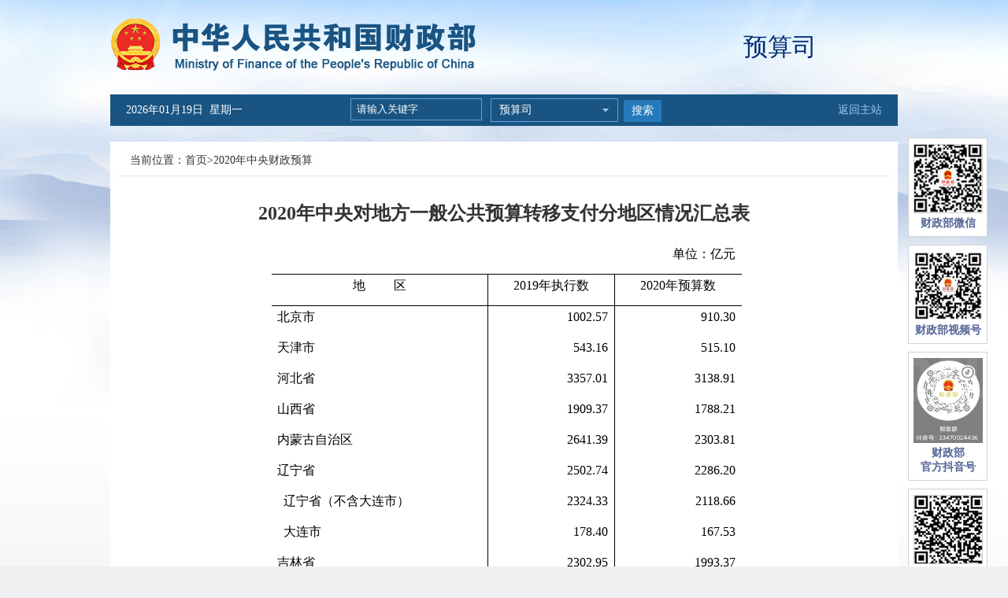

--- FILE ---
content_type: text/html
request_url: http://yss.mof.gov.cn/2020zyys/202006/t20200615_3532227.htm
body_size: 6791
content:
<!DOCTYPE html>
<html>
<head>
<meta http-equiv="Content-Type" content="text/html; charset=utf-8">
<meta http-equiv="X-UA-Compatible" content="IE=edge,chrome=1">
<meta name="SiteName" content="中华人民共和国财政部">
<meta name="SiteDomain" content="http://www.mof.gov.cn">
<meta name="SiteIDCode" content="bm14000001">
<meta name="viewport" content="width=1000"/>
<meta name="ArticleTitle" content="2020年中央对地方一般公共预算转移支付分地区情况汇总表"/>
<meta name="PubDate" content="2020-06-17 13:39:00"/>
<meta name="ContentSource" content=""/>
<meta name="Keywords" content=""/>
<title>2020年中央对地方一般公共预算转移支付分地区情况汇总表</title>
<link href="../../images/favicon.ico" rel="shortcut icon" type="image/x-icon">
 <!--<script src="../../images/jquery_1.min.js"></script>-->
<script src="../../images/jquery-3.6.0.min.js"></script>
    <script src="../../images/jquery-migrate-3.4.0.min.js"></script>
  <script src="../../images/index.js"></script>
<link href="../../images/style_zz_1.css" rel="stylesheet" type="text/css">
<style>
.title_con{padding-bottom:15px}
.gu-download{line-height:200%;paddin-top:20px;}
.gu-download p{font-size:16px;}
.gu-download li{font-size:15px;}
.gu-download a{color: #2b50a8;}
.gu-download a:hover{text-decoration: underline;}
.conbottom{display: inline-block; width: 100%}
  .docreltime{    display: inline-block;
    float: left;}
    .qrcode_wrap{position: relative;left: -400px; padding: 10px; width: 240px; height: 250px;background: #fff;border: solid 1px #d8d8d8;z-index: 11001;font-size: 12px;margin:0 auto}
        .qrcode_header_left{float:left}
        .qrcode_header_right{float:right}
        .qrcode{margin-left:40px;margin-top:30px}
        .qrcode_footer_tips{margin-top:20px}
</style>

</head>

<body>

<script>

function getCurDate()
{
 var d = new Date();
 var week;
 switch (d.getDay()){
 case 1: week="星期一"; break;
 case 2: week="星期二"; break;
 case 3: week="星期三"; break;
 case 4: week="星期四"; break;
 case 5: week="星期五"; break;
 case 6: week="星期六"; break;
 default: week="星期天";
 }
 var years = d.getFullYear();
 var month = add_zero(d.getMonth()+1);
 var days = add_zero(d.getDate());
 var hours = add_zero(d.getHours());
 var minutes = add_zero(d.getMinutes());
 var seconds=add_zero(d.getSeconds());
 var ndate = years+"年"+month+"月"+days+"日&nbsp;&nbsp;"+week;
 var divT=document.getElementById("divT"); 
 divT.innerHTML= ndate;
}
 
function add_zero(temp)
{
 if(temp<10) return "0"+temp;
 else return temp;
}
setInterval("getCurDate()",100);

</script>
<style>
body {
    background: #f0f0f0 url(http://www.mof.gov.cn/images/czb_bgbig.jpg) center top no-repeat !important;
}
.popfr {
    width: 101px;
    position: absolute !important;
    right: 2%;
    top:  175px !important;
}
#divT{width:158px !important;}
</style>
<style media=print>
 @media print { .popfr { display: none;color:green } }
</style>
<style>
@media screen and (max-width:1270px){ .popfr{ right:0 !important; } }
@media screen and (max-width:1220px){ .popfr{display:none !important; } }
</style>
<body>
<div class="popfr">
<ul>
<li><img src="../../images/czb_pop3.jpg" /><h3>财政部微信</h3></li>
<li><img style="width:88px;height:88px" src="../../images/weixinsph.jpg" alt="" />
        <h3>财政部视频号</h3>
    </li>
    <li><img style="width:88px;height:108px" src="../../images/dyhao.jpg" alt="" />
        <h3>财政部<br>官方抖音号</h3>
    </li>
<li><img src="../../images/czb_pop4.jpg" /><h3>移动客户端</h3><span>Android下载</span></li>
<li><img src="../../images/czb_pop5.jpg" /><h3>移动客户端</h3><span>iphone下载</span></li>
</ul>
</div>
<div class="logodiv">
<h2><a href="http://www.mof.gov.cn"><img src="../../images/czb_logo_zwnew.png" alt="中华人民共和国财政部" /></a></h2>
 <div class="zzName">预算司</div>
</div>
<div class="nav">
<p><span id="divT" >2017年11月21日 星期二</span></p>
<script>
function goSearch(){
  var swd=document.getElementById("searchword").value;
if(swd=="" || swd==null || swd=="请输入关键字"){
   alert("请输入关键词后再查询！");
   return false;
}else{
 var form = document.getElementById('searchform');
 form.submit();
}
}
</script>
<form action="http://search.mof.gov.cn/was5/web/search?channelid=264148" method="post" name="searchform" target="_blank" id="searchform" accept-charset="utf-8"  onsubmit="document.charset='utf-8'">
<div class="zz_serach">
		<div class="searchinput">
		<input type="text" id="searchword" name="searchword" value="请输入关键字" onfocus="javascript:if(this.value=='请输入关键字')this.value='';" onblur="javascript:if(this.value=='')this.value='请输入关键字';" />
		<ul>
        	<li>
            	 <p id="xia">预算司</p>
                    <ol id="bumen">
                        <li>预算司</li>
                    </ol>
                    <div class="clear"></div>
            </li>
        </ul>
         
<script type="text/javascript"> 
(function (){
 var oSelect = document.getElementById("xia");
 var oSub = document.getElementById("bumen");
 var aLi = oSub.getElementsByTagName("li");
 var i = 0;
 
 oSelect.onclick = function (event)
 {
  var style = oSub.style;
  style.display = style.display == "block" ? "none" : "block";
  //阻止事件冒泡
  (event || window.event).cancelBubble = true
 };
 
 for (i = 0; i < aLi.length; i++)
 {
  //鼠标划过
  aLi[i].onmouseover = function ()
  {
   this.className = "hover"
  };
  //鼠标离开
  aLi[i].onmouseout = function ()
  {
   this.className = "";
  };
  //鼠标点击
  aLi[i].onclick = function ()
  {
   oSelect.innerHTML = this.innerHTML 
  }
 }
 
 document.onclick = function ()
 {
  oSub.style.display = "none"; 
 };
})();
</script>
        </div>
     <div class="buttoninput">
          <span><a href="javascript:void(0)" onclick="javascript:goSearch();">搜索</a></span>
          <!--<span><a href="">高级搜索</a></span>-->
     </div>
</div>
</form>
<div class="returnmain">
	<a href="http://www.mof.gov.cn">返回主站</a>

</div>
</div>
	<div class="dangqian">
    <p>当前位置：<a href="../../" target="_blank" title="首页" class="CurrChnlCls">首页</a>><a href="../" target="_blank" title="2020年中央财政预算" class="CurrChnlCls">2020年中央财政预算</a></p>
    </div>
<div class="mainboxerji">
	<div class="box_content">
    	<h2 class="title_con">2020年中央对地方一般公共预算转移支付分地区情况汇总表</h2>
        <!--<div class="laiyuan"><p><span>2020年06月17日</span><span>来源：</span></p></div>-->
        <div class="my_conboxzw">
            <div class="my_doccontent">
            <div class=TRS_Editor><div class="TRS_PreAppend" style="overflow-x: hidden; word-break: break-all">
<div align="center">
<table width="597" class="MsoNormalTable" style="width: 448pt; border-collapse: collapse; margin-left: 4.65pt" border="0" cellspacing="0" cellpadding="0">
    <tbody>
        <tr style="height: 19.5pt">
            <td width="275" nowrap="nowrap" style="height: 19.5pt; width: 206pt; padding-bottom: 0cm; padding-top: 0cm; padding-left: 5.4pt; padding-right: 5.4pt">&nbsp;</td>
            <td width="161" nowrap="nowrap" style="height: 19.5pt; width: 121pt; padding-bottom: 0cm; padding-top: 0cm; padding-left: 5.4pt; padding-right: 5.4pt">&nbsp;</td>
            <td width="161" nowrap="nowrap" style="height: 19.5pt; width: 121pt; padding-bottom: 0cm; padding-top: 0cm; padding-left: 5.4pt; padding-right: 5.4pt">
            <p align="right" class="MsoNormal" style="text-align: right"><span lang="EN-US" style="font-size: 12pt; font-family: 宋体; color: black"><span>&nbsp;&nbsp;&nbsp; </span></span><span style="font-size: 12pt; font-family: 宋体; color: black">单位：亿元</span></p>
            </td>
        </tr>
        <tr style="height: 26.25pt">
            <td width="275" nowrap="nowrap" style="border-top: windowtext 1pt solid; height: 26.25pt; border-right: windowtext 1pt solid; width: 206pt; border-bottom: windowtext 1pt solid; padding-bottom: 0cm; padding-top: 0cm; padding-left: 5.4pt; border-left: medium none; padding-right: 5.4pt">
            <p align="center" class="MsoNormal" style="text-align: center"><span style="font-size: 12pt; font-family: 宋体; color: black">地<span lang="EN-US"><span>&nbsp;&nbsp;&nbsp;&nbsp;&nbsp;&nbsp;&nbsp;&nbsp; </span></span>区</span></p>
            </td>
            <td width="161" nowrap="nowrap" style="border-top: windowtext 1pt solid; height: 26.25pt; border-right: windowtext 1pt solid; width: 121pt; border-bottom: windowtext 1pt solid; padding-bottom: 0cm; padding-top: 0cm; padding-left: 5.4pt; border-left: medium none; padding-right: 5.4pt">
            <p align="center" class="MsoNormal" style="text-align: center"><span lang="EN-US" style="font-size: 12pt; font-family: 宋体; color: black">2019</span><span style="font-size: 12pt; font-family: 宋体; color: black">年执行数</span></p>
            </td>
            <td width="161" nowrap="nowrap" style="border-top: windowtext 1pt solid; height: 26.25pt; border-right: medium none; width: 121pt; border-bottom: windowtext 1pt solid; padding-bottom: 0cm; padding-top: 0cm; padding-left: 5.4pt; border-left: medium none; padding-right: 5.4pt">
            <p align="center" class="MsoNormal" style="text-align: center"><span lang="EN-US" style="font-size: 12pt; font-family: 宋体; color: black">2020</span><span style="font-size: 12pt; font-family: 宋体; color: black">年预算数</span></p>
            </td>
        </tr>
        <tr style="height: 24pt">
            <td width="275" nowrap="nowrap" style="border-top: medium none; height: 24pt; border-right: windowtext 1pt solid; width: 206pt; border-bottom: medium none; padding-bottom: 0cm; padding-top: 0cm; padding-left: 5.4pt; border-left: medium none; padding-right: 5.4pt">
            <p align="left" class="MsoNormal" style="text-align: left"><span style="font-size: 12pt; font-family: 宋体; color: black">北京市</span></p>
            </td>
            <td width="161" nowrap="nowrap" style="border-top: medium none; height: 24pt; border-right: windowtext 1pt solid; width: 121pt; border-bottom: medium none; padding-bottom: 0cm; padding-top: 0cm; padding-left: 5.4pt; border-left: medium none; padding-right: 5.4pt">
            <p align="right" class="MsoNormal" style="text-align: right"><span lang="EN-US" style="font-size: 12pt; font-family: 宋体; color: black">1002.57</span></p>
            </td>
            <td width="161" nowrap="nowrap" style="height: 24pt; width: 121pt; padding-bottom: 0cm; padding-top: 0cm; padding-left: 5.4pt; padding-right: 5.4pt">
            <p align="right" class="MsoNormal" style="text-align: right"><span lang="EN-US" style="font-size: 12pt; font-family: 宋体; color: black">910.30</span></p>
            </td>
        </tr>
        <tr style="height: 24pt">
            <td width="275" nowrap="nowrap" style="border-top: medium none; height: 24pt; border-right: windowtext 1pt solid; width: 206pt; border-bottom: medium none; padding-bottom: 0cm; padding-top: 0cm; padding-left: 5.4pt; border-left: medium none; padding-right: 5.4pt">
            <p align="left" class="MsoNormal" style="text-align: left"><span style="font-size: 12pt; font-family: 宋体; color: black">天津市</span></p>
            </td>
            <td width="161" nowrap="nowrap" style="border-top: medium none; height: 24pt; border-right: windowtext 1pt solid; width: 121pt; border-bottom: medium none; padding-bottom: 0cm; padding-top: 0cm; padding-left: 5.4pt; border-left: medium none; padding-right: 5.4pt">
            <p align="right" class="MsoNormal" style="text-align: right"><span lang="EN-US" style="font-size: 12pt; font-family: 宋体; color: black">543.16</span></p>
            </td>
            <td width="161" nowrap="nowrap" style="height: 24pt; width: 121pt; padding-bottom: 0cm; padding-top: 0cm; padding-left: 5.4pt; padding-right: 5.4pt">
            <p align="right" class="MsoNormal" style="text-align: right"><span lang="EN-US" style="font-size: 12pt; font-family: 宋体; color: black">515.10</span></p>
            </td>
        </tr>
        <tr style="height: 24pt">
            <td width="275" nowrap="nowrap" style="border-top: medium none; height: 24pt; border-right: windowtext 1pt solid; width: 206pt; border-bottom: medium none; padding-bottom: 0cm; padding-top: 0cm; padding-left: 5.4pt; border-left: medium none; padding-right: 5.4pt">
            <p align="left" class="MsoNormal" style="text-align: left"><span style="font-size: 12pt; font-family: 宋体; color: black">河北省</span></p>
            </td>
            <td width="161" nowrap="nowrap" style="border-top: medium none; height: 24pt; border-right: windowtext 1pt solid; width: 121pt; border-bottom: medium none; padding-bottom: 0cm; padding-top: 0cm; padding-left: 5.4pt; border-left: medium none; padding-right: 5.4pt">
            <p align="right" class="MsoNormal" style="text-align: right"><span lang="EN-US" style="font-size: 12pt; font-family: 宋体; color: black">3357.01</span></p>
            </td>
            <td width="161" nowrap="nowrap" style="height: 24pt; width: 121pt; padding-bottom: 0cm; padding-top: 0cm; padding-left: 5.4pt; padding-right: 5.4pt">
            <p align="right" class="MsoNormal" style="text-align: right"><span lang="EN-US" style="font-size: 12pt; font-family: 宋体; color: black">3138.91</span></p>
            </td>
        </tr>
        <tr style="height: 24pt">
            <td width="275" nowrap="nowrap" style="border-top: medium none; height: 24pt; border-right: windowtext 1pt solid; width: 206pt; border-bottom: medium none; padding-bottom: 0cm; padding-top: 0cm; padding-left: 5.4pt; border-left: medium none; padding-right: 5.4pt">
            <p align="left" class="MsoNormal" style="text-align: left"><span style="font-size: 12pt; font-family: 宋体; color: black">山西省</span></p>
            </td>
            <td width="161" nowrap="nowrap" style="border-top: medium none; height: 24pt; border-right: windowtext 1pt solid; width: 121pt; border-bottom: medium none; padding-bottom: 0cm; padding-top: 0cm; padding-left: 5.4pt; border-left: medium none; padding-right: 5.4pt">
            <p align="right" class="MsoNormal" style="text-align: right"><span lang="EN-US" style="font-size: 12pt; font-family: 宋体; color: black">1909.37</span></p>
            </td>
            <td width="161" nowrap="nowrap" style="height: 24pt; width: 121pt; padding-bottom: 0cm; padding-top: 0cm; padding-left: 5.4pt; padding-right: 5.4pt">
            <p align="right" class="MsoNormal" style="text-align: right"><span lang="EN-US" style="font-size: 12pt; font-family: 宋体; color: black">1788.21</span></p>
            </td>
        </tr>
        <tr style="height: 24pt">
            <td width="275" nowrap="nowrap" style="border-top: medium none; height: 24pt; border-right: windowtext 1pt solid; width: 206pt; border-bottom: medium none; padding-bottom: 0cm; padding-top: 0cm; padding-left: 5.4pt; border-left: medium none; padding-right: 5.4pt">
            <p align="left" class="MsoNormal" style="text-align: left"><span style="font-size: 12pt; font-family: 宋体; color: black">内蒙古自治区</span></p>
            </td>
            <td width="161" nowrap="nowrap" style="border-top: medium none; height: 24pt; border-right: windowtext 1pt solid; width: 121pt; border-bottom: medium none; padding-bottom: 0cm; padding-top: 0cm; padding-left: 5.4pt; border-left: medium none; padding-right: 5.4pt">
            <p align="right" class="MsoNormal" style="text-align: right"><span lang="EN-US" style="font-size: 12pt; font-family: 宋体; color: black">2641.39</span></p>
            </td>
            <td width="161" nowrap="nowrap" style="height: 24pt; width: 121pt; padding-bottom: 0cm; padding-top: 0cm; padding-left: 5.4pt; padding-right: 5.4pt">
            <p align="right" class="MsoNormal" style="text-align: right"><span lang="EN-US" style="font-size: 12pt; font-family: 宋体; color: black">2303.81</span></p>
            </td>
        </tr>
        <tr style="height: 24pt">
            <td width="275" nowrap="nowrap" style="border-top: medium none; height: 24pt; border-right: windowtext 1pt solid; width: 206pt; border-bottom: medium none; padding-bottom: 0cm; padding-top: 0cm; padding-left: 5.4pt; border-left: medium none; padding-right: 5.4pt">
            <p align="left" class="MsoNormal" style="text-align: left"><span style="font-size: 12pt; font-family: 宋体; color: black">辽宁省</span></p>
            </td>
            <td width="161" nowrap="nowrap" style="border-top: medium none; height: 24pt; border-right: windowtext 1pt solid; width: 121pt; border-bottom: medium none; padding-bottom: 0cm; padding-top: 0cm; padding-left: 5.4pt; border-left: medium none; padding-right: 5.4pt">
            <p align="right" class="MsoNormal" style="text-align: right"><span lang="EN-US" style="font-size: 12pt; font-family: 宋体; color: black">2502.74</span></p>
            </td>
            <td width="161" nowrap="nowrap" style="height: 24pt; width: 121pt; padding-bottom: 0cm; padding-top: 0cm; padding-left: 5.4pt; padding-right: 5.4pt">
            <p align="right" class="MsoNormal" style="text-align: right"><span lang="EN-US" style="font-size: 12pt; font-family: 宋体; color: black">2286.20</span></p>
            </td>
        </tr>
        <tr style="height: 24pt">
            <td width="275" nowrap="nowrap" style="border-top: medium none; height: 24pt; border-right: windowtext 1pt solid; width: 206pt; border-bottom: medium none; padding-bottom: 0cm; padding-top: 0cm; padding-left: 5.4pt; border-left: medium none; padding-right: 5.4pt">
            <p align="left" class="MsoNormal" style="text-align: left"><span lang="EN-US" style="font-size: 12pt; font-family: 宋体; color: black"><span>&nbsp; </span></span><span style="font-size: 12pt; font-family: 宋体; color: black">辽宁省（不含大连市）</span></p>
            </td>
            <td width="161" nowrap="nowrap" style="border-top: medium none; height: 24pt; border-right: windowtext 1pt solid; width: 121pt; border-bottom: medium none; padding-bottom: 0cm; padding-top: 0cm; padding-left: 5.4pt; border-left: medium none; padding-right: 5.4pt">
            <p align="right" class="MsoNormal" style="text-align: right"><span lang="EN-US" style="font-size: 12pt; font-family: 宋体; color: black">2324.33</span></p>
            </td>
            <td width="161" nowrap="nowrap" style="height: 24pt; width: 121pt; padding-bottom: 0cm; padding-top: 0cm; padding-left: 5.4pt; padding-right: 5.4pt">
            <p align="right" class="MsoNormal" style="text-align: right"><span lang="EN-US" style="font-size: 12pt; font-family: 宋体; color: black">2118.66</span></p>
            </td>
        </tr>
        <tr style="height: 24pt">
            <td width="275" nowrap="nowrap" style="border-top: medium none; height: 24pt; border-right: windowtext 1pt solid; width: 206pt; border-bottom: medium none; padding-bottom: 0cm; padding-top: 0cm; padding-left: 5.4pt; border-left: medium none; padding-right: 5.4pt">
            <p align="left" class="MsoNormal" style="text-align: left"><span lang="EN-US" style="font-size: 12pt; font-family: 宋体; color: black"><span>&nbsp; </span></span><span style="font-size: 12pt; font-family: 宋体; color: black">大连市</span></p>
            </td>
            <td width="161" nowrap="nowrap" style="border-top: medium none; height: 24pt; border-right: windowtext 1pt solid; width: 121pt; border-bottom: medium none; padding-bottom: 0cm; padding-top: 0cm; padding-left: 5.4pt; border-left: medium none; padding-right: 5.4pt">
            <p align="right" class="MsoNormal" style="text-align: right"><span lang="EN-US" style="font-size: 12pt; font-family: 宋体; color: black">178.40</span></p>
            </td>
            <td width="161" nowrap="nowrap" style="height: 24pt; width: 121pt; padding-bottom: 0cm; padding-top: 0cm; padding-left: 5.4pt; padding-right: 5.4pt">
            <p align="right" class="MsoNormal" style="text-align: right"><span lang="EN-US" style="font-size: 12pt; font-family: 宋体; color: black">167.53</span></p>
            </td>
        </tr>
        <tr style="height: 24pt">
            <td width="275" nowrap="nowrap" style="border-top: medium none; height: 24pt; border-right: windowtext 1pt solid; width: 206pt; border-bottom: medium none; padding-bottom: 0cm; padding-top: 0cm; padding-left: 5.4pt; border-left: medium none; padding-right: 5.4pt">
            <p align="left" class="MsoNormal" style="text-align: left"><span style="font-size: 12pt; font-family: 宋体; color: black">吉林省</span></p>
            </td>
            <td width="161" nowrap="nowrap" style="border-top: medium none; height: 24pt; border-right: windowtext 1pt solid; width: 121pt; border-bottom: medium none; padding-bottom: 0cm; padding-top: 0cm; padding-left: 5.4pt; border-left: medium none; padding-right: 5.4pt">
            <p align="right" class="MsoNormal" style="text-align: right"><span lang="EN-US" style="font-size: 12pt; font-family: 宋体; color: black">2302.95</span></p>
            </td>
            <td width="161" nowrap="nowrap" style="height: 24pt; width: 121pt; padding-bottom: 0cm; padding-top: 0cm; padding-left: 5.4pt; padding-right: 5.4pt">
            <p align="right" class="MsoNormal" style="text-align: right"><span lang="EN-US" style="font-size: 12pt; font-family: 宋体; color: black">1993.37</span></p>
            </td>
        </tr>
        <tr style="height: 24pt">
            <td width="275" nowrap="nowrap" style="border-top: medium none; height: 24pt; border-right: windowtext 1pt solid; width: 206pt; border-bottom: medium none; padding-bottom: 0cm; padding-top: 0cm; padding-left: 5.4pt; border-left: medium none; padding-right: 5.4pt">
            <p align="left" class="MsoNormal" style="text-align: left"><span style="font-size: 12pt; font-family: 宋体; color: black">黑龙江省</span></p>
            </td>
            <td width="161" nowrap="nowrap" style="border-top: medium none; height: 24pt; border-right: windowtext 1pt solid; width: 121pt; border-bottom: medium none; padding-bottom: 0cm; padding-top: 0cm; padding-left: 5.4pt; border-left: medium none; padding-right: 5.4pt">
            <p align="right" class="MsoNormal" style="text-align: right"><span lang="EN-US" style="font-size: 12pt; font-family: 宋体; color: black">3311.72</span></p>
            </td>
            <td width="161" nowrap="nowrap" style="height: 24pt; width: 121pt; padding-bottom: 0cm; padding-top: 0cm; padding-left: 5.4pt; padding-right: 5.4pt">
            <p align="right" class="MsoNormal" style="text-align: right"><span lang="EN-US" style="font-size: 12pt; font-family: 宋体; color: black">2784.86</span></p>
            </td>
        </tr>
        <tr style="height: 24pt">
            <td width="275" nowrap="nowrap" style="border-top: medium none; height: 24pt; border-right: windowtext 1pt solid; width: 206pt; border-bottom: medium none; padding-bottom: 0cm; padding-top: 0cm; padding-left: 5.4pt; border-left: medium none; padding-right: 5.4pt">
            <p align="left" class="MsoNormal" style="text-align: left"><span style="font-size: 12pt; font-family: 宋体; color: black">上海市</span></p>
            </td>
            <td width="161" nowrap="nowrap" style="border-top: medium none; height: 24pt; border-right: windowtext 1pt solid; width: 121pt; border-bottom: medium none; padding-bottom: 0cm; padding-top: 0cm; padding-left: 5.4pt; border-left: medium none; padding-right: 5.4pt">
            <p align="right" class="MsoNormal" style="text-align: right"><span lang="EN-US" style="font-size: 12pt; font-family: 宋体; color: black">626.67</span></p>
            </td>
            <td width="161" nowrap="nowrap" style="height: 24pt; width: 121pt; padding-bottom: 0cm; padding-top: 0cm; padding-left: 5.4pt; padding-right: 5.4pt">
            <p align="right" class="MsoNormal" style="text-align: right"><span lang="EN-US" style="font-size: 12pt; font-family: 宋体; color: black">540.71</span></p>
            </td>
        </tr>
        <tr style="height: 24pt">
            <td width="275" nowrap="nowrap" style="border-top: medium none; height: 24pt; border-right: windowtext 1pt solid; width: 206pt; border-bottom: medium none; padding-bottom: 0cm; padding-top: 0cm; padding-left: 5.4pt; border-left: medium none; padding-right: 5.4pt">
            <p align="left" class="MsoNormal" style="text-align: left"><span style="font-size: 12pt; font-family: 宋体; color: black">江苏省</span></p>
            </td>
            <td width="161" nowrap="nowrap" style="border-top: medium none; height: 24pt; border-right: windowtext 1pt solid; width: 121pt; border-bottom: medium none; padding-bottom: 0cm; padding-top: 0cm; padding-left: 5.4pt; border-left: medium none; padding-right: 5.4pt">
            <p align="right" class="MsoNormal" style="text-align: right"><span lang="EN-US" style="font-size: 12pt; font-family: 宋体; color: black">1596.54</span></p>
            </td>
            <td width="161" nowrap="nowrap" style="height: 24pt; width: 121pt; padding-bottom: 0cm; padding-top: 0cm; padding-left: 5.4pt; padding-right: 5.4pt">
            <p align="right" class="MsoNormal" style="text-align: right"><span lang="EN-US" style="font-size: 12pt; font-family: 宋体; color: black">1372.49</span></p>
            </td>
        </tr>
        <tr style="height: 24pt">
            <td width="275" nowrap="nowrap" style="border-top: medium none; height: 24pt; border-right: windowtext 1pt solid; width: 206pt; border-bottom: medium none; padding-bottom: 0cm; padding-top: 0cm; padding-left: 5.4pt; border-left: medium none; padding-right: 5.4pt">
            <p align="left" class="MsoNormal" style="text-align: left"><span style="font-size: 12pt; font-family: 宋体; color: black">浙江省</span></p>
            </td>
            <td width="161" nowrap="nowrap" style="border-top: medium none; height: 24pt; border-right: windowtext 1pt solid; width: 121pt; border-bottom: medium none; padding-bottom: 0cm; padding-top: 0cm; padding-left: 5.4pt; border-left: medium none; padding-right: 5.4pt">
            <p align="right" class="MsoNormal" style="text-align: right"><span lang="EN-US" style="font-size: 12pt; font-family: 宋体; color: black">966.39</span></p>
            </td>
            <td width="161" nowrap="nowrap" style="height: 24pt; width: 121pt; padding-bottom: 0cm; padding-top: 0cm; padding-left: 5.4pt; padding-right: 5.4pt">
            <p align="right" class="MsoNormal" style="text-align: right"><span lang="EN-US" style="font-size: 12pt; font-family: 宋体; color: black">790.21</span></p>
            </td>
        </tr>
        <tr style="height: 24pt">
            <td width="275" nowrap="nowrap" style="border-top: medium none; height: 24pt; border-right: windowtext 1pt solid; width: 206pt; border-bottom: medium none; padding-bottom: 0cm; padding-top: 0cm; padding-left: 5.4pt; border-left: medium none; padding-right: 5.4pt">
            <p align="left" class="MsoNormal" style="text-align: left"><span lang="EN-US" style="font-size: 12pt; font-family: 宋体; color: black"><span>&nbsp; </span></span><span style="font-size: 12pt; font-family: 宋体; color: black">浙江省（不含宁波市）</span></p>
            </td>
            <td width="161" nowrap="nowrap" style="border-top: medium none; height: 24pt; border-right: windowtext 1pt solid; width: 121pt; border-bottom: medium none; padding-bottom: 0cm; padding-top: 0cm; padding-left: 5.4pt; border-left: medium none; padding-right: 5.4pt">
            <p align="right" class="MsoNormal" style="text-align: right"><span lang="EN-US" style="font-size: 12pt; font-family: 宋体; color: black">875.75</span></p>
            </td>
            <td width="161" nowrap="nowrap" style="height: 24pt; width: 121pt; padding-bottom: 0cm; padding-top: 0cm; padding-left: 5.4pt; padding-right: 5.4pt">
            <p align="right" class="MsoNormal" style="text-align: right"><span lang="EN-US" style="font-size: 12pt; font-family: 宋体; color: black">726.41</span></p>
            </td>
        </tr>
        <tr style="height: 24pt">
            <td width="275" nowrap="nowrap" style="border-top: medium none; height: 24pt; border-right: windowtext 1pt solid; width: 206pt; border-bottom: medium none; padding-bottom: 0cm; padding-top: 0cm; padding-left: 5.4pt; border-left: medium none; padding-right: 5.4pt">
            <p align="left" class="MsoNormal" style="text-align: left"><span lang="EN-US" style="font-size: 12pt; font-family: 宋体; color: black"><span>&nbsp; </span></span><span style="font-size: 12pt; font-family: 宋体; color: black">宁波市</span></p>
            </td>
            <td width="161" nowrap="nowrap" style="border-top: medium none; height: 24pt; border-right: windowtext 1pt solid; width: 121pt; border-bottom: medium none; padding-bottom: 0cm; padding-top: 0cm; padding-left: 5.4pt; border-left: medium none; padding-right: 5.4pt">
            <p align="right" class="MsoNormal" style="text-align: right"><span lang="EN-US" style="font-size: 12pt; font-family: 宋体; color: black">90.64</span></p>
            </td>
            <td width="161" nowrap="nowrap" style="height: 24pt; width: 121pt; padding-bottom: 0cm; padding-top: 0cm; padding-left: 5.4pt; padding-right: 5.4pt">
            <p align="right" class="MsoNormal" style="text-align: right"><span lang="EN-US" style="font-size: 12pt; font-family: 宋体; color: black">63.80</span></p>
            </td>
        </tr>
        <tr style="height: 24pt">
            <td width="275" nowrap="nowrap" style="border-top: medium none; height: 24pt; border-right: windowtext 1pt solid; width: 206pt; border-bottom: medium none; padding-bottom: 0cm; padding-top: 0cm; padding-left: 5.4pt; border-left: medium none; padding-right: 5.4pt">
            <p align="left" class="MsoNormal" style="text-align: left"><span style="font-size: 12pt; font-family: 宋体; color: black">安徽省</span></p>
            </td>
            <td width="161" nowrap="nowrap" style="border-top: medium none; height: 24pt; border-right: windowtext 1pt solid; width: 121pt; border-bottom: medium none; padding-bottom: 0cm; padding-top: 0cm; padding-left: 5.4pt; border-left: medium none; padding-right: 5.4pt">
            <p align="right" class="MsoNormal" style="text-align: right"><span lang="EN-US" style="font-size: 12pt; font-family: 宋体; color: black">3283.63</span></p>
            </td>
            <td width="161" nowrap="nowrap" style="height: 24pt; width: 121pt; padding-bottom: 0cm; padding-top: 0cm; padding-left: 5.4pt; padding-right: 5.4pt">
            <p align="right" class="MsoNormal" style="text-align: right"><span lang="EN-US" style="font-size: 12pt; font-family: 宋体; color: black">2972.53</span></p>
            </td>
        </tr>
        <tr style="height: 24pt">
            <td width="275" nowrap="nowrap" style="border-top: medium none; height: 24pt; border-right: windowtext 1pt solid; width: 206pt; border-bottom: medium none; padding-bottom: 0cm; padding-top: 0cm; padding-left: 5.4pt; border-left: medium none; padding-right: 5.4pt">
            <p align="left" class="MsoNormal" style="text-align: left"><span style="font-size: 12pt; font-family: 宋体; color: black">福建省</span></p>
            </td>
            <td width="161" nowrap="nowrap" style="border-top: medium none; height: 24pt; border-right: windowtext 1pt solid; width: 121pt; border-bottom: medium none; padding-bottom: 0cm; padding-top: 0cm; padding-left: 5.4pt; border-left: medium none; padding-right: 5.4pt">
            <p align="right" class="MsoNormal" style="text-align: right"><span lang="EN-US" style="font-size: 12pt; font-family: 宋体; color: black">1349.23</span></p>
            </td>
            <td width="161" nowrap="nowrap" style="height: 24pt; width: 121pt; padding-bottom: 0cm; padding-top: 0cm; padding-left: 5.4pt; padding-right: 5.4pt">
            <p align="right" class="MsoNormal" style="text-align: right"><span lang="EN-US" style="font-size: 12pt; font-family: 宋体; color: black">1200.45</span></p>
            </td>
        </tr>
        <tr style="height: 24pt">
            <td width="275" nowrap="nowrap" style="border-top: medium none; height: 24pt; border-right: windowtext 1pt solid; width: 206pt; border-bottom: medium none; padding-bottom: 0cm; padding-top: 0cm; padding-left: 5.4pt; border-left: medium none; padding-right: 5.4pt">
            <p align="left" class="MsoNormal" style="text-align: left"><span lang="EN-US" style="font-size: 12pt; font-family: 宋体; color: black"><span>&nbsp; </span></span><span style="font-size: 12pt; font-family: 宋体; color: black">福建省（不含厦门市）</span></p>
            </td>
            <td width="161" nowrap="nowrap" style="border-top: medium none; height: 24pt; border-right: windowtext 1pt solid; width: 121pt; border-bottom: medium none; padding-bottom: 0cm; padding-top: 0cm; padding-left: 5.4pt; border-left: medium none; padding-right: 5.4pt">
            <p align="right" class="MsoNormal" style="text-align: right"><span lang="EN-US" style="font-size: 12pt; font-family: 宋体; color: black">1249.89</span></p>
            </td>
            <td width="161" nowrap="nowrap" style="height: 24pt; width: 121pt; padding-bottom: 0cm; padding-top: 0cm; padding-left: 5.4pt; padding-right: 5.4pt">
            <p align="right" class="MsoNormal" style="text-align: right"><span lang="EN-US" style="font-size: 12pt; font-family: 宋体; color: black">1093.84</span></p>
            </td>
        </tr>
        <tr style="height: 24pt">
            <td width="275" nowrap="nowrap" style="border-top: medium none; height: 24pt; border-right: windowtext 1pt solid; width: 206pt; border-bottom: medium none; padding-bottom: 0cm; padding-top: 0cm; padding-left: 5.4pt; border-left: medium none; padding-right: 5.4pt">
            <p align="left" class="MsoNormal" style="text-align: left"><span lang="EN-US" style="font-size: 12pt; font-family: 宋体; color: black"><span>&nbsp; </span></span><span style="font-size: 12pt; font-family: 宋体; color: black">厦门市</span></p>
            </td>
            <td width="161" nowrap="nowrap" style="border-top: medium none; height: 24pt; border-right: windowtext 1pt solid; width: 121pt; border-bottom: medium none; padding-bottom: 0cm; padding-top: 0cm; padding-left: 5.4pt; border-left: medium none; padding-right: 5.4pt">
            <p align="right" class="MsoNormal" style="text-align: right"><span lang="EN-US" style="font-size: 12pt; font-family: 宋体; color: black">99.33</span></p>
            </td>
            <td width="161" nowrap="nowrap" style="height: 24pt; width: 121pt; padding-bottom: 0cm; padding-top: 0cm; padding-left: 5.4pt; padding-right: 5.4pt">
            <p align="right" class="MsoNormal" style="text-align: right"><span lang="EN-US" style="font-size: 12pt; font-family: 宋体; color: black">106.61</span></p>
            </td>
        </tr>
        <tr style="height: 24pt">
            <td width="275" nowrap="nowrap" style="border-top: medium none; height: 24pt; border-right: windowtext 1pt solid; width: 206pt; border-bottom: medium none; padding-bottom: 0cm; padding-top: 0cm; padding-left: 5.4pt; border-left: medium none; padding-right: 5.4pt">
            <p align="left" class="MsoNormal" style="text-align: left"><span style="font-size: 12pt; font-family: 宋体; color: black">江西省</span></p>
            </td>
            <td width="161" nowrap="nowrap" style="border-top: medium none; height: 24pt; border-right: windowtext 1pt solid; width: 121pt; border-bottom: medium none; padding-bottom: 0cm; padding-top: 0cm; padding-left: 5.4pt; border-left: medium none; padding-right: 5.4pt">
            <p align="right" class="MsoNormal" style="text-align: right"><span lang="EN-US" style="font-size: 12pt; font-family: 宋体; color: black">2706.27</span></p>
            </td>
            <td width="161" nowrap="nowrap" style="height: 24pt; width: 121pt; padding-bottom: 0cm; padding-top: 0cm; padding-left: 5.4pt; padding-right: 5.4pt">
            <p align="right" class="MsoNormal" style="text-align: right"><span lang="EN-US" style="font-size: 12pt; font-family: 宋体; color: black">2430.79</span></p>
            </td>
        </tr>
        <tr style="height: 24pt">
            <td width="275" nowrap="nowrap" style="border-top: medium none; height: 24pt; border-right: windowtext 1pt solid; width: 206pt; border-bottom: medium none; padding-bottom: 0cm; padding-top: 0cm; padding-left: 5.4pt; border-left: medium none; padding-right: 5.4pt">
            <p align="left" class="MsoNormal" style="text-align: left"><span style="font-size: 12pt; font-family: 宋体; color: black">山东省</span></p>
            </td>
            <td width="161" nowrap="nowrap" style="border-top: medium none; height: 24pt; border-right: windowtext 1pt solid; width: 121pt; border-bottom: medium none; padding-bottom: 0cm; padding-top: 0cm; padding-left: 5.4pt; border-left: medium none; padding-right: 5.4pt">
            <p align="right" class="MsoNormal" style="text-align: right"><span lang="EN-US" style="font-size: 12pt; font-family: 宋体; color: black">2717.03</span></p>
            </td>
            <td width="161" nowrap="nowrap" style="height: 24pt; width: 121pt; padding-bottom: 0cm; padding-top: 0cm; padding-left: 5.4pt; padding-right: 5.4pt">
            <p align="right" class="MsoNormal" style="text-align: right"><span lang="EN-US" style="font-size: 12pt; font-family: 宋体; color: black">2515.10</span></p>
            </td>
        </tr>
        <tr style="height: 24pt">
            <td width="275" nowrap="nowrap" style="border-top: medium none; height: 24pt; border-right: windowtext 1pt solid; width: 206pt; border-bottom: medium none; padding-bottom: 0cm; padding-top: 0cm; padding-left: 5.4pt; border-left: medium none; padding-right: 5.4pt">
            <p align="left" class="MsoNormal" style="text-align: left"><span lang="EN-US" style="font-size: 12pt; font-family: 宋体; color: black"><span>&nbsp; </span></span><span style="font-size: 12pt; font-family: 宋体; color: black">山东省（不含青岛市）</span></p>
            </td>
            <td width="161" nowrap="nowrap" style="border-top: medium none; height: 24pt; border-right: windowtext 1pt solid; width: 121pt; border-bottom: medium none; padding-bottom: 0cm; padding-top: 0cm; padding-left: 5.4pt; border-left: medium none; padding-right: 5.4pt">
            <p align="right" class="MsoNormal" style="text-align: right"><span lang="EN-US" style="font-size: 12pt; font-family: 宋体; color: black">2542.75</span></p>
            </td>
            <td width="161" nowrap="nowrap" style="height: 24pt; width: 121pt; padding-bottom: 0cm; padding-top: 0cm; padding-left: 5.4pt; padding-right: 5.4pt">
            <p align="right" class="MsoNormal" style="text-align: right"><span lang="EN-US" style="font-size: 12pt; font-family: 宋体; color: black">2345.10</span></p>
            </td>
        </tr>
        <tr style="height: 24pt">
            <td width="275" nowrap="nowrap" style="border-top: medium none; height: 24pt; border-right: windowtext 1pt solid; width: 206pt; border-bottom: medium none; padding-bottom: 0cm; padding-top: 0cm; padding-left: 5.4pt; border-left: medium none; padding-right: 5.4pt">
            <p align="left" class="MsoNormal" style="text-align: left"><span lang="EN-US" style="font-size: 12pt; font-family: 宋体; color: black"><span>&nbsp; </span></span><span style="font-size: 12pt; font-family: 宋体; color: black">青岛市</span></p>
            </td>
            <td width="161" nowrap="nowrap" style="border-top: medium none; height: 24pt; border-right: windowtext 1pt solid; width: 121pt; border-bottom: medium none; padding-bottom: 0cm; padding-top: 0cm; padding-left: 5.4pt; border-left: medium none; padding-right: 5.4pt">
            <p align="right" class="MsoNormal" style="text-align: right"><span lang="EN-US" style="font-size: 12pt; font-family: 宋体; color: black">174.27</span></p>
            </td>
            <td width="161" nowrap="nowrap" style="height: 24pt; width: 121pt; padding-bottom: 0cm; padding-top: 0cm; padding-left: 5.4pt; padding-right: 5.4pt">
            <p align="right" class="MsoNormal" style="text-align: right"><span lang="EN-US" style="font-size: 12pt; font-family: 宋体; color: black">170.00</span></p>
            </td>
        </tr>
        <tr style="height: 24pt">
            <td width="275" nowrap="nowrap" style="border-top: medium none; height: 24pt; border-right: windowtext 1pt solid; width: 206pt; border-bottom: medium none; padding-bottom: 0cm; padding-top: 0cm; padding-left: 5.4pt; border-left: medium none; padding-right: 5.4pt">
            <p align="left" class="MsoNormal" style="text-align: left"><span style="font-size: 12pt; font-family: 宋体; color: black">河南省</span></p>
            </td>
            <td width="161" nowrap="nowrap" style="border-top: medium none; height: 24pt; border-right: windowtext 1pt solid; width: 121pt; border-bottom: medium none; padding-bottom: 0cm; padding-top: 0cm; padding-left: 5.4pt; border-left: medium none; padding-right: 5.4pt">
            <p align="right" class="MsoNormal" style="text-align: right"><span lang="EN-US" style="font-size: 12pt; font-family: 宋体; color: black">4498.06</span></p>
            </td>
            <td width="161" nowrap="nowrap" style="height: 24pt; width: 121pt; padding-bottom: 0cm; padding-top: 0cm; padding-left: 5.4pt; padding-right: 5.4pt">
            <p align="right" class="MsoNormal" style="text-align: right"><span lang="EN-US" style="font-size: 12pt; font-family: 宋体; color: black">4228.87</span></p>
            </td>
        </tr>
        <tr style="height: 24pt">
            <td width="275" nowrap="nowrap" style="border-top: medium none; height: 24pt; border-right: windowtext 1pt solid; width: 206pt; border-bottom: medium none; padding-bottom: 0cm; padding-top: 0cm; padding-left: 5.4pt; border-left: medium none; padding-right: 5.4pt">
            <p align="left" class="MsoNormal" style="text-align: left"><span style="font-size: 12pt; font-family: 宋体; color: black">湖北省</span></p>
            </td>
            <td width="161" nowrap="nowrap" style="border-top: medium none; height: 24pt; border-right: windowtext 1pt solid; width: 121pt; border-bottom: medium none; padding-bottom: 0cm; padding-top: 0cm; padding-left: 5.4pt; border-left: medium none; padding-right: 5.4pt">
            <p align="right" class="MsoNormal" style="text-align: right"><span lang="EN-US" style="font-size: 12pt; font-family: 宋体; color: black">3369.38</span></p>
            </td>
            <td width="161" nowrap="nowrap" style="height: 24pt; width: 121pt; padding-bottom: 0cm; padding-top: 0cm; padding-left: 5.4pt; padding-right: 5.4pt">
            <p align="right" class="MsoNormal" style="text-align: right"><span lang="EN-US" style="font-size: 12pt; font-family: 宋体; color: black">3158.22</span></p>
            </td>
        </tr>
        <tr style="height: 24pt">
            <td width="275" nowrap="nowrap" style="border-top: medium none; height: 24pt; border-right: windowtext 1pt solid; width: 206pt; border-bottom: medium none; padding-bottom: 0cm; padding-top: 0cm; padding-left: 5.4pt; border-left: medium none; padding-right: 5.4pt">
            <p align="left" class="MsoNormal" style="text-align: left"><span style="font-size: 12pt; font-family: 宋体; color: black">湖南省</span></p>
            </td>
            <td width="161" nowrap="nowrap" style="border-top: medium none; height: 24pt; border-right: windowtext 1pt solid; width: 121pt; border-bottom: medium none; padding-bottom: 0cm; padding-top: 0cm; padding-left: 5.4pt; border-left: medium none; padding-right: 5.4pt">
            <p align="right" class="MsoNormal" style="text-align: right"><span lang="EN-US" style="font-size: 12pt; font-family: 宋体; color: black">3656.79</span></p>
            </td>
            <td width="161" nowrap="nowrap" style="height: 24pt; width: 121pt; padding-bottom: 0cm; padding-top: 0cm; padding-left: 5.4pt; padding-right: 5.4pt">
            <p align="right" class="MsoNormal" style="text-align: right"><span lang="EN-US" style="font-size: 12pt; font-family: 宋体; color: black">3406.67</span></p>
            </td>
        </tr>
        <tr style="height: 24pt">
            <td width="275" nowrap="nowrap" style="border-top: medium none; height: 24pt; border-right: windowtext 1pt solid; width: 206pt; border-bottom: medium none; padding-bottom: 0cm; padding-top: 0cm; padding-left: 5.4pt; border-left: medium none; padding-right: 5.4pt">
            <p align="left" class="MsoNormal" style="text-align: left"><span style="font-size: 12pt; font-family: 宋体; color: black">广东省</span></p>
            </td>
            <td width="161" nowrap="nowrap" style="border-top: medium none; height: 24pt; border-right: windowtext 1pt solid; width: 121pt; border-bottom: medium none; padding-bottom: 0cm; padding-top: 0cm; padding-left: 5.4pt; border-left: medium none; padding-right: 5.4pt">
            <p align="right" class="MsoNormal" style="text-align: right"><span lang="EN-US" style="font-size: 12pt; font-family: 宋体; color: black">1456.35</span></p>
            </td>
            <td width="161" nowrap="nowrap" style="height: 24pt; width: 121pt; padding-bottom: 0cm; padding-top: 0cm; padding-left: 5.4pt; padding-right: 5.4pt">
            <p align="right" class="MsoNormal" style="text-align: right"><span lang="EN-US" style="font-size: 12pt; font-family: 宋体; color: black">1292.28</span></p>
            </td>
        </tr>
        <tr style="height: 24pt">
            <td width="275" nowrap="nowrap" style="border-top: medium none; height: 24pt; border-right: windowtext 1pt solid; width: 206pt; border-bottom: medium none; padding-bottom: 0cm; padding-top: 0cm; padding-left: 5.4pt; border-left: medium none; padding-right: 5.4pt">
            <p align="left" class="MsoNormal" style="text-align: left"><span lang="EN-US" style="font-size: 12pt; font-family: 宋体; color: black"><span>&nbsp; </span></span><span style="font-size: 12pt; font-family: 宋体; color: black">广东省（不含深圳市）</span></p>
            </td>
            <td width="161" nowrap="nowrap" style="border-top: medium none; height: 24pt; border-right: windowtext 1pt solid; width: 121pt; border-bottom: medium none; padding-bottom: 0cm; padding-top: 0cm; padding-left: 5.4pt; border-left: medium none; padding-right: 5.4pt">
            <p align="right" class="MsoNormal" style="text-align: right"><span lang="EN-US" style="font-size: 12pt; font-family: 宋体; color: black">1229.02</span></p>
            </td>
            <td width="161" nowrap="nowrap" style="height: 24pt; width: 121pt; padding-bottom: 0cm; padding-top: 0cm; padding-left: 5.4pt; padding-right: 5.4pt">
            <p align="right" class="MsoNormal" style="text-align: right"><span lang="EN-US" style="font-size: 12pt; font-family: 宋体; color: black">1090.48</span></p>
            </td>
        </tr>
        <tr style="height: 24pt">
            <td width="275" nowrap="nowrap" style="border-top: medium none; height: 24pt; border-right: windowtext 1pt solid; width: 206pt; border-bottom: medium none; padding-bottom: 0cm; padding-top: 0cm; padding-left: 5.4pt; border-left: medium none; padding-right: 5.4pt">
            <p align="left" class="MsoNormal" style="text-align: left"><span lang="EN-US" style="font-size: 12pt; font-family: 宋体; color: black"><span>&nbsp; </span></span><span style="font-size: 12pt; font-family: 宋体; color: black">深圳市</span></p>
            </td>
            <td width="161" nowrap="nowrap" style="border-top: medium none; height: 24pt; border-right: windowtext 1pt solid; width: 121pt; border-bottom: medium none; padding-bottom: 0cm; padding-top: 0cm; padding-left: 5.4pt; border-left: medium none; padding-right: 5.4pt">
            <p align="right" class="MsoNormal" style="text-align: right"><span lang="EN-US" style="font-size: 12pt; font-family: 宋体; color: black">227.33</span></p>
            </td>
            <td width="161" nowrap="nowrap" style="height: 24pt; width: 121pt; padding-bottom: 0cm; padding-top: 0cm; padding-left: 5.4pt; padding-right: 5.4pt">
            <p align="right" class="MsoNormal" style="text-align: right"><span lang="EN-US" style="font-size: 12pt; font-family: 宋体; color: black">201.80</span></p>
            </td>
        </tr>
        <tr style="height: 24pt">
            <td width="275" nowrap="nowrap" style="border-top: medium none; height: 24pt; border-right: windowtext 1pt solid; width: 206pt; border-bottom: medium none; padding-bottom: 0cm; padding-top: 0cm; padding-left: 5.4pt; border-left: medium none; padding-right: 5.4pt">
            <p align="left" class="MsoNormal" style="text-align: left"><span style="font-size: 12pt; font-family: 宋体; color: black">广西壮族自治区</span></p>
            </td>
            <td width="161" nowrap="nowrap" style="border-top: medium none; height: 24pt; border-right: windowtext 1pt solid; width: 121pt; border-bottom: medium none; padding-bottom: 0cm; padding-top: 0cm; padding-left: 5.4pt; border-left: medium none; padding-right: 5.4pt">
            <p align="right" class="MsoNormal" style="text-align: right"><span lang="EN-US" style="font-size: 12pt; font-family: 宋体; color: black">3082.09</span></p>
            </td>
            <td width="161" nowrap="nowrap" style="height: 24pt; width: 121pt; padding-bottom: 0cm; padding-top: 0cm; padding-left: 5.4pt; padding-right: 5.4pt">
            <p align="right" class="MsoNormal" style="text-align: right"><span lang="EN-US" style="font-size: 12pt; font-family: 宋体; color: black">2870.34</span></p>
            </td>
        </tr>
        <tr style="height: 24pt">
            <td width="275" nowrap="nowrap" style="border-top: medium none; height: 24pt; border-right: windowtext 1pt solid; width: 206pt; border-bottom: medium none; padding-bottom: 0cm; padding-top: 0cm; padding-left: 5.4pt; border-left: medium none; padding-right: 5.4pt">
            <p align="left" class="MsoNormal" style="text-align: left"><span style="font-size: 12pt; font-family: 宋体; color: black">海南省</span></p>
            </td>
            <td width="161" nowrap="nowrap" style="border-top: medium none; height: 24pt; border-right: windowtext 1pt solid; width: 121pt; border-bottom: medium none; padding-bottom: 0cm; padding-top: 0cm; padding-left: 5.4pt; border-left: medium none; padding-right: 5.4pt">
            <p align="right" class="MsoNormal" style="text-align: right"><span lang="EN-US" style="font-size: 12pt; font-family: 宋体; color: black">919.25</span></p>
            </td>
            <td width="161" nowrap="nowrap" style="height: 24pt; width: 121pt; padding-bottom: 0cm; padding-top: 0cm; padding-left: 5.4pt; padding-right: 5.4pt">
            <p align="right" class="MsoNormal" style="text-align: right"><span lang="EN-US" style="font-size: 12pt; font-family: 宋体; color: black">866.91</span></p>
            </td>
        </tr>
        <tr style="height: 24pt">
            <td width="275" nowrap="nowrap" style="border-top: medium none; height: 24pt; border-right: windowtext 1pt solid; width: 206pt; border-bottom: medium none; padding-bottom: 0cm; padding-top: 0cm; padding-left: 5.4pt; border-left: medium none; padding-right: 5.4pt">
            <p align="left" class="MsoNormal" style="text-align: left"><span style="font-size: 12pt; font-family: 宋体; color: black">重庆市</span></p>
            </td>
            <td width="161" nowrap="nowrap" style="border-top: medium none; height: 24pt; border-right: windowtext 1pt solid; width: 121pt; border-bottom: medium none; padding-bottom: 0cm; padding-top: 0cm; padding-left: 5.4pt; border-left: medium none; padding-right: 5.4pt">
            <p align="right" class="MsoNormal" style="text-align: right"><span lang="EN-US" style="font-size: 12pt; font-family: 宋体; color: black">1852.71</span></p>
            </td>
            <td width="161" nowrap="nowrap" style="height: 24pt; width: 121pt; padding-bottom: 0cm; padding-top: 0cm; padding-left: 5.4pt; padding-right: 5.4pt">
            <p align="right" class="MsoNormal" style="text-align: right"><span lang="EN-US" style="font-size: 12pt; font-family: 宋体; color: black">1719.31</span></p>
            </td>
        </tr>
        <tr style="height: 24pt">
            <td width="275" nowrap="nowrap" style="border-top: medium none; height: 24pt; border-right: windowtext 1pt solid; width: 206pt; border-bottom: medium none; padding-bottom: 0cm; padding-top: 0cm; padding-left: 5.4pt; border-left: medium none; padding-right: 5.4pt">
            <p align="left" class="MsoNormal" style="text-align: left"><span style="font-size: 12pt; font-family: 宋体; color: black">四川省</span></p>
            </td>
            <td width="161" nowrap="nowrap" style="border-top: medium none; height: 24pt; border-right: windowtext 1pt solid; width: 121pt; border-bottom: medium none; padding-bottom: 0cm; padding-top: 0cm; padding-left: 5.4pt; border-left: medium none; padding-right: 5.4pt">
            <p align="right" class="MsoNormal" style="text-align: right"><span lang="EN-US" style="font-size: 12pt; font-family: 宋体; color: black">5122.18</span></p>
            </td>
            <td width="161" nowrap="nowrap" style="height: 24pt; width: 121pt; padding-bottom: 0cm; padding-top: 0cm; padding-left: 5.4pt; padding-right: 5.4pt">
            <p align="right" class="MsoNormal" style="text-align: right"><span lang="EN-US" style="font-size: 12pt; font-family: 宋体; color: black">4688.08</span></p>
            </td>
        </tr>
        <tr style="height: 24pt">
            <td width="275" nowrap="nowrap" style="border-top: medium none; height: 24pt; border-right: windowtext 1pt solid; width: 206pt; border-bottom: medium none; padding-bottom: 0cm; padding-top: 0cm; padding-left: 5.4pt; border-left: medium none; padding-right: 5.4pt">
            <p align="left" class="MsoNormal" style="text-align: left"><span style="font-size: 12pt; font-family: 宋体; color: black">贵州省</span></p>
            </td>
            <td width="161" nowrap="nowrap" style="border-top: medium none; height: 24pt; border-right: windowtext 1pt solid; width: 121pt; border-bottom: medium none; padding-bottom: 0cm; padding-top: 0cm; padding-left: 5.4pt; border-left: medium none; padding-right: 5.4pt">
            <p align="right" class="MsoNormal" style="text-align: right"><span lang="EN-US" style="font-size: 12pt; font-family: 宋体; color: black">3040.69</span></p>
            </td>
            <td width="161" nowrap="nowrap" style="height: 24pt; width: 121pt; padding-bottom: 0cm; padding-top: 0cm; padding-left: 5.4pt; padding-right: 5.4pt">
            <p align="right" class="MsoNormal" style="text-align: right"><span lang="EN-US" style="font-size: 12pt; font-family: 宋体; color: black">2694.82</span></p>
            </td>
        </tr>
        <tr style="height: 24pt">
            <td width="275" nowrap="nowrap" style="border-top: medium none; height: 24pt; border-right: windowtext 1pt solid; width: 206pt; border-bottom: medium none; padding-bottom: 0cm; padding-top: 0cm; padding-left: 5.4pt; border-left: medium none; padding-right: 5.4pt">
            <p align="left" class="MsoNormal" style="text-align: left"><span style="font-size: 12pt; font-family: 宋体; color: black">云南省</span></p>
            </td>
            <td width="161" nowrap="nowrap" style="border-top: medium none; height: 24pt; border-right: windowtext 1pt solid; width: 121pt; border-bottom: medium none; padding-bottom: 0cm; padding-top: 0cm; padding-left: 5.4pt; border-left: medium none; padding-right: 5.4pt">
            <p align="right" class="MsoNormal" style="text-align: right"><span lang="EN-US" style="font-size: 12pt; font-family: 宋体; color: black">3828.92</span></p>
            </td>
            <td width="161" nowrap="nowrap" style="height: 24pt; width: 121pt; padding-bottom: 0cm; padding-top: 0cm; padding-left: 5.4pt; padding-right: 5.4pt">
            <p align="right" class="MsoNormal" style="text-align: right"><span lang="EN-US" style="font-size: 12pt; font-family: 宋体; color: black">3554.11</span></p>
            </td>
        </tr>
        <tr style="height: 24pt">
            <td width="275" nowrap="nowrap" style="border-top: medium none; height: 24pt; border-right: windowtext 1pt solid; width: 206pt; border-bottom: medium none; padding-bottom: 0cm; padding-top: 0cm; padding-left: 5.4pt; border-left: medium none; padding-right: 5.4pt">
            <p align="left" class="MsoNormal" style="text-align: left"><span style="font-size: 12pt; font-family: 宋体; color: black">西藏自治区</span></p>
            </td>
            <td width="161" nowrap="nowrap" style="border-top: medium none; height: 24pt; border-right: windowtext 1pt solid; width: 121pt; border-bottom: medium none; padding-bottom: 0cm; padding-top: 0cm; padding-left: 5.4pt; border-left: medium none; padding-right: 5.4pt">
            <p align="right" class="MsoNormal" style="text-align: right"><span lang="EN-US" style="font-size: 12pt; font-family: 宋体; color: black">1983.95</span></p>
            </td>
            <td width="161" nowrap="nowrap" style="height: 24pt; width: 121pt; padding-bottom: 0cm; padding-top: 0cm; padding-left: 5.4pt; padding-right: 5.4pt">
            <p align="right" class="MsoNormal" style="text-align: right"><span lang="EN-US" style="font-size: 12pt; font-family: 宋体; color: black">1700.74</span></p>
            </td>
        </tr>
        <tr style="height: 24pt">
            <td width="275" nowrap="nowrap" style="border-top: medium none; height: 24pt; border-right: windowtext 1pt solid; width: 206pt; border-bottom: medium none; padding-bottom: 0cm; padding-top: 0cm; padding-left: 5.4pt; border-left: medium none; padding-right: 5.4pt">
            <p align="left" class="MsoNormal" style="text-align: left"><span style="font-size: 12pt; font-family: 宋体; color: black">陕西省</span></p>
            </td>
            <td width="161" nowrap="nowrap" style="border-top: medium none; height: 24pt; border-right: windowtext 1pt solid; width: 121pt; border-bottom: medium none; padding-bottom: 0cm; padding-top: 0cm; padding-left: 5.4pt; border-left: medium none; padding-right: 5.4pt">
            <p align="right" class="MsoNormal" style="text-align: right"><span lang="EN-US" style="font-size: 12pt; font-family: 宋体; color: black">2595.12</span></p>
            </td>
            <td width="161" nowrap="nowrap" style="height: 24pt; width: 121pt; padding-bottom: 0cm; padding-top: 0cm; padding-left: 5.4pt; padding-right: 5.4pt">
            <p align="right" class="MsoNormal" style="text-align: right"><span lang="EN-US" style="font-size: 12pt; font-family: 宋体; color: black">2344.29</span></p>
            </td>
        </tr>
        <tr style="height: 24pt">
            <td width="275" nowrap="nowrap" style="border-top: medium none; height: 24pt; border-right: windowtext 1pt solid; width: 206pt; border-bottom: medium none; padding-bottom: 0cm; padding-top: 0cm; padding-left: 5.4pt; border-left: medium none; padding-right: 5.4pt">
            <p align="left" class="MsoNormal" style="text-align: left"><span style="font-size: 12pt; font-family: 宋体; color: black">甘肃省</span></p>
            </td>
            <td width="161" nowrap="nowrap" style="border-top: medium none; height: 24pt; border-right: windowtext 1pt solid; width: 121pt; border-bottom: medium none; padding-bottom: 0cm; padding-top: 0cm; padding-left: 5.4pt; border-left: medium none; padding-right: 5.4pt">
            <p align="right" class="MsoNormal" style="text-align: right"><span lang="EN-US" style="font-size: 12pt; font-family: 宋体; color: black">2684.54</span></p>
            </td>
            <td width="161" nowrap="nowrap" style="height: 24pt; width: 121pt; padding-bottom: 0cm; padding-top: 0cm; padding-left: 5.4pt; padding-right: 5.4pt">
            <p align="right" class="MsoNormal" style="text-align: right"><span lang="EN-US" style="font-size: 12pt; font-family: 宋体; color: black">2429.29</span></p>
            </td>
        </tr>
        <tr style="height: 24pt">
            <td width="275" nowrap="nowrap" style="border-top: medium none; height: 24pt; border-right: windowtext 1pt solid; width: 206pt; border-bottom: medium none; padding-bottom: 0cm; padding-top: 0cm; padding-left: 5.4pt; border-left: medium none; padding-right: 5.4pt">
            <p align="left" class="MsoNormal" style="text-align: left"><span style="font-size: 12pt; font-family: 宋体; color: black">青海省</span></p>
            </td>
            <td width="161" nowrap="nowrap" style="border-top: medium none; height: 24pt; border-right: windowtext 1pt solid; width: 121pt; border-bottom: medium none; padding-bottom: 0cm; padding-top: 0cm; padding-left: 5.4pt; border-left: medium none; padding-right: 5.4pt">
            <p align="right" class="MsoNormal" style="text-align: right"><span lang="EN-US" style="font-size: 12pt; font-family: 宋体; color: black">1360.86</span></p>
            </td>
            <td width="161" nowrap="nowrap" style="height: 24pt; width: 121pt; padding-bottom: 0cm; padding-top: 0cm; padding-left: 5.4pt; padding-right: 5.4pt">
            <p align="right" class="MsoNormal" style="text-align: right"><span lang="EN-US" style="font-size: 12pt; font-family: 宋体; color: black">1246.34</span></p>
            </td>
        </tr>
        <tr style="height: 24pt">
            <td width="275" nowrap="nowrap" style="border-top: medium none; height: 24pt; border-right: windowtext 1pt solid; width: 206pt; border-bottom: medium none; padding-bottom: 0cm; padding-top: 0cm; padding-left: 5.4pt; border-left: medium none; padding-right: 5.4pt">
            <p align="left" class="MsoNormal" style="text-align: left"><span style="font-size: 12pt; font-family: 宋体; color: black">宁夏回族自治区</span></p>
            </td>
            <td width="161" nowrap="nowrap" style="border-top: medium none; height: 24pt; border-right: windowtext 1pt solid; width: 121pt; border-bottom: medium none; padding-bottom: 0cm; padding-top: 0cm; padding-left: 5.4pt; border-left: medium none; padding-right: 5.4pt">
            <p align="right" class="MsoNormal" style="text-align: right"><span lang="EN-US" style="font-size: 12pt; font-family: 宋体; color: black">907.83</span></p>
            </td>
            <td width="161" nowrap="nowrap" style="height: 24pt; width: 121pt; padding-bottom: 0cm; padding-top: 0cm; padding-left: 5.4pt; padding-right: 5.4pt">
            <p align="right" class="MsoNormal" style="text-align: right"><span lang="EN-US" style="font-size: 12pt; font-family: 宋体; color: black">831.78</span></p>
            </td>
        </tr>
        <tr style="height: 24pt">
            <td width="275" nowrap="nowrap" style="border-top: medium none; height: 24pt; border-right: windowtext 1pt solid; width: 206pt; border-bottom: medium none; padding-bottom: 0cm; padding-top: 0cm; padding-left: 5.4pt; border-left: medium none; padding-right: 5.4pt">
            <p align="left" class="MsoNormal" style="text-align: left"><span style="font-size: 12pt; font-family: 宋体; color: black">新疆维吾尔自治区</span></p>
            </td>
            <td width="161" nowrap="nowrap" style="border-top: medium none; height: 24pt; border-right: windowtext 1pt solid; width: 121pt; border-bottom: medium none; padding-bottom: 0cm; padding-top: 0cm; padding-left: 5.4pt; border-left: medium none; padding-right: 5.4pt">
            <p align="right" class="MsoNormal" style="text-align: right"><span lang="EN-US" style="font-size: 12pt; font-family: 宋体; color: black">3239.69</span></p>
            </td>
            <td width="161" nowrap="nowrap" style="height: 24pt; width: 121pt; padding-bottom: 0cm; padding-top: 0cm; padding-left: 5.4pt; padding-right: 5.4pt">
            <p align="right" class="MsoNormal" style="text-align: right"><span lang="EN-US" style="font-size: 12pt; font-family: 宋体; color: black">2868.00</span></p>
            </td>
        </tr>
        <tr style="height: 24pt">
            <td width="275" nowrap="nowrap" style="border-top: medium none; height: 24pt; border-right: windowtext 1pt solid; width: 206pt; border-bottom: medium none; padding-bottom: 0cm; padding-top: 0cm; padding-left: 5.4pt; border-left: medium none; padding-right: 5.4pt">
            <p align="left" class="MsoNormal" style="text-align: left"><span style="font-size: 12pt; font-family: 宋体; color: black">未落实到地区数</span></p>
            </td>
            <td width="161" nowrap="nowrap" style="border-top: medium none; height: 24pt; border-right: windowtext 1pt solid; width: 121pt; border-bottom: medium none; padding-bottom: 0cm; padding-top: 0cm; padding-left: 5.4pt; border-left: medium none; padding-right: 5.4pt">
            <p align="left" class="MsoNormal" style="text-align: left"><span style="font-size: 12pt; font-family: 宋体; color: black">　</span></p>
            </td>
            <td width="161" nowrap="nowrap" style="height: 24pt; width: 121pt; padding-bottom: 0cm; padding-top: 0cm; padding-left: 5.4pt; padding-right: 5.4pt">
            <p align="right" class="MsoNormal" style="text-align: right"><span lang="EN-US" style="font-size: 12pt; font-family: 宋体; color: black">16471.90</span></p>
            </td>
        </tr>
        <tr style="height: 24pt">
            <td width="275" nowrap="nowrap" style="border-top: medium none; height: 24pt; border-right: windowtext 1pt solid; width: 206pt; border-bottom: medium none; padding-bottom: 0cm; padding-top: 0cm; padding-left: 5.4pt; border-left: medium none; padding-right: 5.4pt">
            <p align="left" class="MsoNormal" style="text-align: left"><span style="font-size: 12pt; font-family: 宋体; color: black">　</span></p>
            </td>
            <td width="161" nowrap="nowrap" style="border-top: medium none; height: 24pt; border-right: windowtext 1pt solid; width: 121pt; border-bottom: medium none; padding-bottom: 0cm; padding-top: 0cm; padding-left: 5.4pt; border-left: medium none; padding-right: 5.4pt">
            <p align="left" class="MsoNormal" style="text-align: left"><span style="font-size: 12pt; font-family: 宋体; color: black">　</span></p>
            </td>
            <td width="161" nowrap="nowrap" style="height: 24pt; width: 121pt; padding-bottom: 0cm; padding-top: 0cm; padding-left: 5.4pt; padding-right: 5.4pt">
            <p align="left" class="MsoNormal" style="text-align: left"><span style="font-size: 12pt; font-family: 宋体; color: black">　</span></p>
            </td>
        </tr>
        <tr style="height: 24pt">
            <td width="275" nowrap="nowrap" style="border-top: medium none; height: 24pt; border-right: windowtext 1pt solid; width: 206pt; border-bottom: windowtext 1pt solid; padding-bottom: 0cm; padding-top: 0cm; padding-left: 5.4pt; border-left: medium none; padding-right: 5.4pt">
            <p align="left" class="MsoNormal" style="text-align: left"><span lang="EN-US" style="font-size: 12pt; font-family: 黑体; color: black"><span>&nbsp;&nbsp;&nbsp;&nbsp;&nbsp;&nbsp;&nbsp;&nbsp;&nbsp;&nbsp;&nbsp;&nbsp; </span></span><span style="font-size: 12pt; font-family: 黑体; color: black">合<span lang="EN-US"><span>&nbsp;&nbsp;&nbsp;&nbsp;&nbsp;&nbsp;&nbsp;&nbsp; </span></span>计</span></p>
            </td>
            <td width="161" nowrap="nowrap" style="border-top: medium none; height: 24pt; border-right: windowtext 1pt solid; width: 121pt; border-bottom: windowtext 1pt solid; padding-bottom: 0cm; padding-top: 0cm; padding-left: 5.4pt; border-left: medium none; padding-right: 5.4pt">
            <p align="right" class="MsoNormal" style="text-align: right"><span lang="EN-US" style="font-size: 12pt; font-family: 黑体; color: black">74415.10</span></p>
            </td>
            <td width="161" nowrap="nowrap" style="border-top: medium none; height: 24pt; border-right: medium none; width: 121pt; border-bottom: windowtext 1pt solid; padding-bottom: 0cm; padding-top: 0cm; padding-left: 5.4pt; border-left: medium none; padding-right: 5.4pt">
            <p align="right" class="MsoNormal" style="text-align: right"><span lang="EN-US" style="font-size: 12pt; font-family: 黑体; color: black">83915.00</span></p>
            </td>
        </tr>
    </tbody>
</table>
</div>
</div></div>
            </div>
       <div class="gu-download">
<p id="down-tit1">附件下载：</p>
<ul id="down1">
    <li>
          <span id="appendix1" >
           
          </span>

        <SCRIPT LANGUAGE="JavaScript">
            
            {

                var handel=document.getElementById("appendix1")
                var handel1=document.getElementById("down1")
                var handel2=document.getElementById("down-tit1")

                if(handel.innerText=="")
                {
                    handel1.style.display="none";
                    handel2.style.display="none";
                }
            }
            
        </SCRIPT>
     </li>
</ul>
</div>

<div class="gu-download">
<p id="down-tit">相关文章：</p>
<ul id="down">
    
</ul>
  <SCRIPT LANGUAGE="JavaScript">
            
            {

               
                var handel1=document.getElementById("down")
                var handel2=document.getElementById("down-tit")

                if(handel1.innerText=="")
                {
                    handel1.style.display="none";
                    handel2.style.display="none";
                }
            }
            
        </SCRIPT>


</div>

    </div>
 <div class="conbottom">
<div class="docreltime">
<span>发布日期：2020年06月17日</span>
</div>
    <div class="sharebox">
        <div class="bdsharebuttonbox sharebar">
            <span><img src="../../images/fenxiang.png" alt="" /></span>
            <a class="bds_tsina" data-cmd="tsina" title="分享到新浪微博"><img src="../../images/wb.png" /></a>
            <a class="bds_weixin" data-cmd="weixin" title="分享到微信"><img src="../../images/wx.png" /></a>
        </div>
        <div class="qrcode_wrap" style="display: none">
            <div class="qrcode_header_tips">
                <span class="qrcode_header_left">分享到微信朋友圈</span>
                <span class="qrcode_header_right">x</span>
            </div>
            <div id="qrcode" class="qrcode"></div>
            <div class="qrcode_footer_tips">打开微信，点击底部的“发现”，<br>使用“扫一扫”即可将网页分享至朋友圈。</div>
        </div>
        <script src="../../images/qrcode_share.js"></script>
        <script src="../../images/utils_share.js"></script>
        <script type="text/javascript">
            //分享
        
            $(function () {
        
                // 分享按钮事件
        
                $(".bds_weixin").on("click", function (e) {
                    e.preventDefault();
                    $(".qrcode_wrap").show();
                });
                $(".qrcode_header_right").on("click", function (e) {
                    e.preventDefault();
                    $(".qrcode_wrap").hide();
                });
                // 微信生成二维码
                var qrcode = new QRCode(document.getElementById("qrcode"), {
                    width: 150,//设置宽高
                    height: 150
                });
        
                qrcode.makeCode(window.location.href);
        
                // 微博分享
                $(".bds_tsina").on("click", function () {
                    var url = window.location.href;
                    var opts = {
                        url: url,
                        title: document.title,
                        pic: ''
                    };
                    weiboShare(opts);
                });
        
            })
        
        
            function weiboShare(opts) {
                var sinaUrl = "http://service.weibo.com/share/" + "share.php";
                sinaUrl = Util.appendParam(sinaUrl, opts);
                try {
                    window.open(sinaUrl)
                } catch (e) { }
            }
        </script>
        
        
</div>
</div>
<div class="clear"></div>
     <div class="conboxdown">
    		<span>【<a class="content_big"> 大 </a><a class="content_middle"> 中 </a> <a class="content_small"> 小 </a>】</span>
            <span><a href="javascript:window.print()">【打印此页】</a></span>
            <span><a href="javascript:close()">【关闭窗口】</a></span>
    </div>
    
    </div>
</div>
<style>
.footerconfr ul li{float:none;display: inline-block;border-left: 1px solid #999;border-right:0;}
.footerconfr ul li:first-child{border-left:0;}
</style>
<div id="footer">
<div class="footercon">
<div class="footerconfl">
<a class="findMistake" href="http://121.43.68.40/exposure/jiucuo.html?site_code=bm14000001&url=http%3A%2F%2Fwww.mof.gov.cn%2Findex.htm" target="_blank"><img src="../../images/czb_jiucuo.png" /></a>

<a href="http://bszs.conac.cn/sitename?method=show&id=266EB2A9742A78D5E053022819ACC6F4" target="_blank"><img src="../../images/czb_dangzh.png" /></a>
</div>
<div class="footerconfr">
 <ul>
  <li><a href="http://www.mof.gov.cn/wzdt/" target="_blank">网站地图</a></li>
  <li><a href="http://www.mof.gov.cn/gywm/" target="_blank">联系我们</a></li>
 
  <div class="clear"></div>
 </ul>
 <p>主办单位：中华人民共和国财政部<br />
网站标识码：bm14000001&nbsp;&nbsp;<a href="https://beian.miit.gov.cn/#/Integrated/index" target="_blank" style="color:#777;"> 京ICP备05002860号</a> &nbsp;&nbsp;<a href="http://www.beian.gov.cn/portal/registerSystemInfo?recordcode=11010202000006" target="_blank" style="color:#777;"><img src="../../images/czb_beian.png" />京公网安备11010202000006号</a><br />
技术支持：财政部信息网络中心<br />
中华人民共和国财政部&nbsp;&nbsp;版权所有，如需转载，请注明来源</p>	
</div>
<div class="clear"></div>
</div> 
</div>

<script type="text/javascript">
//分享

</script>
</body>
</html>